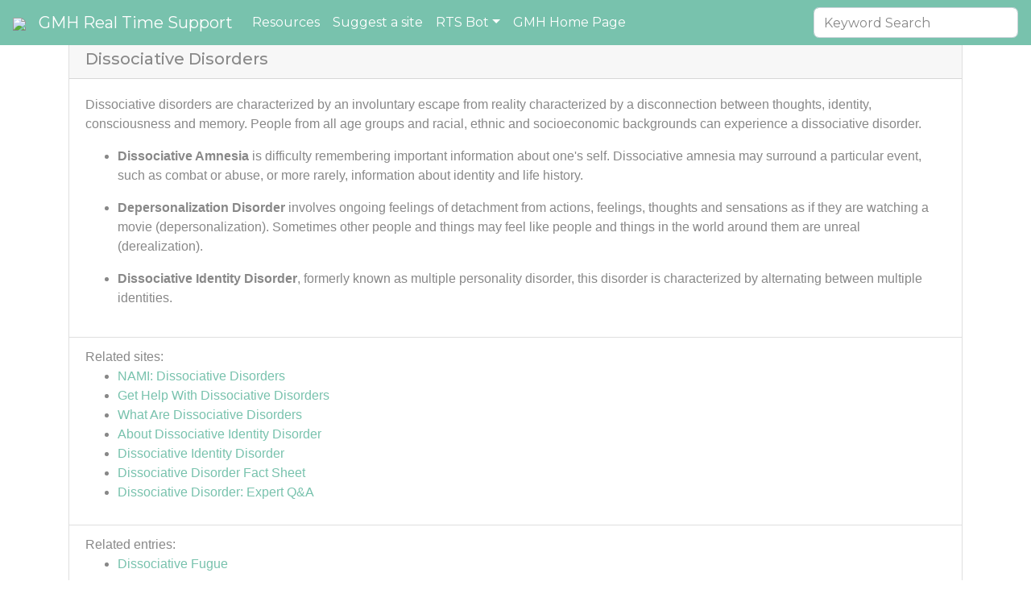

--- FILE ---
content_type: text/html; charset=utf-8
request_url: http://rts.guardiansmh.org/entry/did
body_size: 3315
content:
<!doctype html>
<html lang="en">
<head>
  <!-- Global site tag (gtag.js) - Google Analytics -->
  <script async src="https://www.googletagmanager.com/gtag/js?id=G-MD2EZNED3K"></script>
  <script>  window.dataLayer = window.dataLayer || [];  function gtag(){dataLayer.push(arguments);}  gtag('js', new Date());  gtag('config', 'G-MD2EZNED3K');</script>
  
  <meta charset="utf-8" />
  <meta name="viewport" content="width=device-width, initial-scale=1" />
  <meta name="description" content="Real Time Support - Dissociative Disorders"/>
  <title>GMH RTS - Dissociative Disorders</title>
  <meta property="og:title" content="GMH RTS - Dissociative Disorders" />
  <meta property="og:type" content="website" />
  
  <meta property="og:url" content="http://rts.guardiansmh.org/entry/did" />
  <meta property="og:image" content="https://rts.guardiansmh.org/static/images/PG-Transparent.png" />
  
  <!--link rel="icon" href="/static/images/favicon.png"-->
  <link rel="stylesheet" href="https://stackpath.bootstrapcdn.com/bootswatch/4.5.2/minty/bootstrap.min.css" integrity="sha384-H4X+4tKc7b8s4GoMrylmy2ssQYpDHoqzPa9aKXbDwPoPUA3Ra8PA5dGzijN+ePnH" crossorigin="anonymous">
  
    <link rel="stylesheet" href="/static/styles/gmh.css" />
  
  <link rel="stylesheet" href="/static/styles/gmh-theme.css" />
  <link rel="apple-touch-icon" sizes="180x180" href="/static/images/apple-touch-icon.png">
  <link rel="icon" type="image/png" sizes="32x32" href="/static/images/favicon-32x32.png">
  <link rel="icon" type="image/png" sizes="16x16" href="/static/images/favicon-16x16.png">
  <link rel="manifest" href="/static/images/site.webmanifest">
  <script src="https://kit.fontawesome.com/ee1a6e0a67.js" crossorigin="anonymous"></script>
  <script src="https://ajax.googleapis.com/ajax/libs/jquery/3.5.1/jquery.min.js"></script>
  <script src="https://cdnjs.cloudflare.com/ajax/libs/clipboard.js/2.0.6/clipboard.min.js"></script>
  <script src="/static/scripts/entry-modal.js"></script>
  <script type="text/javascript">
    $SCRIPT_ROOT = "";
  </script>
</head>
<body>
  
    <nav class="navbar navbar-expand-lg navbar-dark bg-primary fixed-top">
    <a class="navbar-brand" href="/"><img src="/static/images/PG-Transparent.png" height="30px"></a>
    <a class="navbar-brand text-white" href="/">GMH Real Time Support</a>
    <button class="navbar-toggler" type="button" data-toggle="collapse" data-target="#myNavbar" aria-controls="navbarSupportedContent" aria-expanded="false" aria-label="Toggle navigation">
        <span class="navbar-toggler-icon"></span>
    </button>
    <div class="navbar-collapse collapse" id="myNavbar">
        <ul class="nav navbar-nav mr-auto">
            <li class="nav-item"><a class="nav-link text-white" href="/">Resources</a></li>
            <li class="nav-item"><a class="nav-link text-white" href="/suggest">Suggest a site</a></li>
            <li class="nav-item dropdown">
                <a class="nav-link dropdown-toggle text-white" href="#" id="botDropdown" role="button" data-toggle="dropdown" aria-haspopup="true" aria-expanded="false">RTS Bot</a>
                <div class="dropdown-menu" aria-labelledby="botDropdown">
                    <a class="dropdown-item" href="/bot">About RTS Bot</a>
                
                    <a class="dropdown-item" href="/discord/">Discord</a>
                
                
                    <a class="dropdown-item" href="/twitch/login">Twitch Login</a>
                
                </div>
            </li>
            <li class="nav-item"><a class="nav-link text-white" href="https://guardiansmh.org">GMH Home Page</a></li>
        </ul>
        <div class="navbar-collapse collapse"></div>
        <form class="navbar-form my-2 my-lg-0 mr-auto" action="/search" method="GET">
            <input type="search" name="keyword" placeholder="Keyword Search" class="form-control mr-sm-2" aria-label="Search"/>
        </form>
    </div>
</nav>
  
  <div class="container">
  <h2></h2>
</div>
<div class="container">
  
    <div>
        <a href="/"><i class="fa fa-arrow-left" aria-hidden="true"></i> Back to resource list</a>
    </div>
    <p></p>
    
    
    <div class="card">
        <h5 class="card-header card-title">Dissociative Disorders
            <!--a role="button" class="btn btn-outline-info float-right" id="entry-btn" data-clipboard-text="!did" data-placement="bottom" data-toggle="popover" data-content="Copied to clipboard">
                Bot command: <code>!did</code>
            </a-->
            
            </h5>
        <!--script src="/static/scripts/clip.js"></script-->
        <div class="card-body">
            
                <p>Dissociative disorders are characterized by an involuntary escape from reality characterized by a disconnection between thoughts, identity, consciousness and memory. People from all age groups and racial, ethnic and socioeconomic backgrounds can experience a dissociative disorder.</p>
<ul><li><p><b>Dissociative Amnesia</b> is difficulty remembering important information about one's self. Dissociative amnesia may surround a particular event, such as combat or abuse, or more rarely, information about identity and life history.</p></li><li><p><b>Depersonalization Disorder</b> involves ongoing feelings of detachment from actions, feelings, thoughts and sensations as if they are watching a movie (depersonalization). Sometimes other people and things may feel like people and things in the world around them are unreal (derealization).</p></li><li><p><b>Dissociative Identity Disorder</b>, formerly known as multiple personality disorder, this disorder is characterized by alternating between multiple identities.</p></li></ul>
<p></p>
            
        </div>
        <div class="list-group list-group-flush">
            
            
            <li class="list-group-item">
                <div>Related sites:
                <ul>
                    
                    <li><a class="card-link" href="/link/nami-dissociative">NAMI: Dissociative Disorders</a></li>
                    
                    <li><a class="card-link" href="/link/get-help-dd">Get Help With Dissociative Disorders</a></li>
                    
                    <li><a class="card-link" href="/link/what-dd">What Are Dissociative Disorders</a></li>
                    
                    <li><a class="card-link" href="/link/about-did">About Dissociative Identity Disorder</a></li>
                    
                    <li><a class="card-link" href="/link/did">Dissociative Identity Disorder</a></li>
                    
                    <li><a class="card-link" href="/link/did-fact-sheet">Dissociative Disorder Fact Sheet</a></li>
                    
                    <li><a class="card-link" href="/link/did-expert-q-and-a">Dissociative Disorder: Expert Q&amp;A</a></li>
                    
                </ul>
                </div>
            </li>
            
            
            <li class="list-group-item">
                <div>Related entries:
                <ul>
                    
                    <li><a class="card-link" href="/entry/fugue">Dissociative Fugue</a></li>
                    
                </ul>
                </div>
            </li>
            
        </div>
        <div class="card-footer text-muted"><small>
            Categories:
            
                <a class="card-link" href="/search1?keyword=Conditions">Conditions</a>
            </small>
        </div>
    </div>
    <p></p>
    


</div>
  
    <br/>
<br/>
<footer class="container-fluid text-center bg-primary">
  <div class="row footer bg-primary">
      <div class="col-sm-4 bg-primary">
        <br/>
        <p class="footer-text text-white">
          Contact Us
        </p>
        <h3 class="footer-text text-white">
          <a href="https://discord.gg/guardiansmh" class="fab fa-discord footer-text text-white"></a>&nbsp;&nbsp;
          <a href="https://twitch.tv/guardiansmh" class="fab fa-twitch footer-text text-white"></a>&nbsp;&nbsp;
          <a href="https://twitter.com/guardiansrts" class="fab fa-twitter footer-text text-white"></a>
        </h3>
      </div>
      <div class="col-sm-4 bg-primary">
        <br/>
        <p class="footer-text text-white"><a class="footer-text text-white" href="https://guardiansmh.org">Guardians Mental Health</a>
        <br/><small>A 501(c)3 Non Profit Organization</small></p>
      </div>
      <div class="col-sm-4 bg-primary">
        <br/>        <br/>
        <p class="footer-text text-white"><small>v1.5.0</small>
        </p>
        </div>
      </div>
  </footer>
  
<!-- Optional JavaScript -->
    <!-- jQuery first, then Popper.js, then Bootstrap JS -->
    <script src="https://cdn.jsdelivr.net/npm/popper.js@1.16.1/dist/umd/popper.min.js" integrity="sha384-9/reFTGAW83EW2RDu2S0VKaIzap3H66lZH81PoYlFhbGU+6BZp6G7niu735Sk7lN" crossorigin="anonymous"></script>
    <script src="https://stackpath.bootstrapcdn.com/bootstrap/4.5.2/js/bootstrap.min.js" integrity="sha384-B4gt1jrGC7Jh4AgTPSdUtOBvfO8shuf57BaghqFfPlYxofvL8/KUEfYiJOMMV+rV" crossorigin="anonymous"></script>
  </body>
  </html>